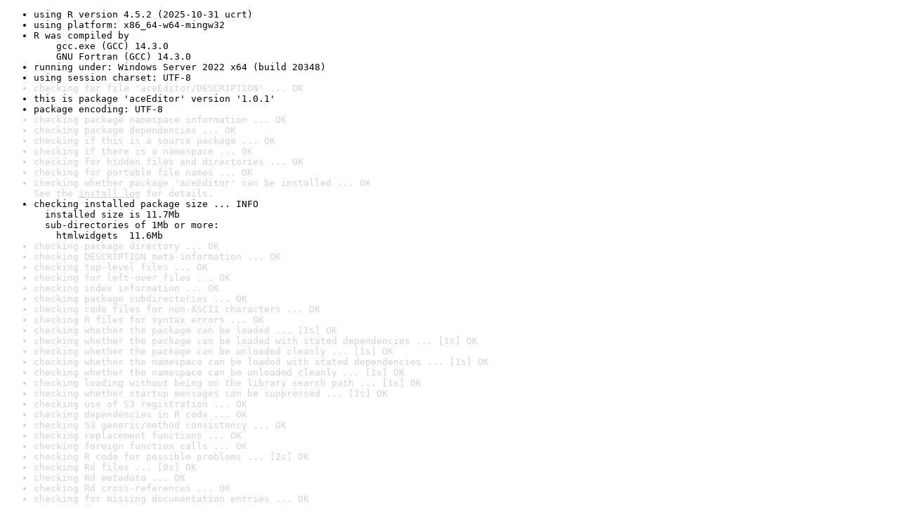

--- FILE ---
content_type: text/html
request_url: https://www.r-project.org/nosvn/R.check/r-release-windows-x86_64/aceEditor-00check.html
body_size: 1086
content:
<!DOCTYPE html>
<html>
<head>
<title>Check results for 'aceEditor'</title>
<meta http-equiv="Content-Type" content="text/html; charset=utf-8"/>
<meta name="viewport" content="width=device-width, initial-scale=1.0, user-scalable=yes"/>
<link rel="stylesheet" type="text/css" href="../R_check_log.css"/>
</head>
<body>
<div class="container">
<ul>
<li>using R version 4.5.2 (2025-10-31 ucrt)</li>
<li>using platform: x86_64-w64-mingw32</li>
<li>R was compiled by
&nbsp;&nbsp;&nbsp;&nbsp;gcc.exe (GCC) 14.3.0
&nbsp;&nbsp;&nbsp;&nbsp;GNU Fortran (GCC) 14.3.0</li>
<li>running under: Windows Server 2022 x64 (build 20348)</li>
<li>using session charset: UTF-8</li>
<li class="gray">checking for file 'aceEditor/DESCRIPTION' ... OK</li>
<li>this is package 'aceEditor' version '1.0.1'</li>
<li>package encoding: UTF-8</li>
<li class="gray">checking package namespace information ... OK</li>
<li class="gray">checking package dependencies ... OK</li>
<li class="gray">checking if this is a source package ... OK</li>
<li class="gray">checking if there is a namespace ... OK</li>
<li class="gray">checking for hidden files and directories ... OK</li>
<li class="gray">checking for portable file names ... OK</li>
<li class="gray">checking whether package 'aceEditor' can be installed ... OK
See the <a href="https://www.r-project.org/nosvn/R.check/r-release-windows-x86_64/aceEditor-00install.html" class="gray">install log</a> for details.</li>
<li>checking installed package size ... INFO
&nbsp;&nbsp;installed size is 11.7Mb
&nbsp;&nbsp;sub-directories of 1Mb or more:
&nbsp;&nbsp;&nbsp;&nbsp;htmlwidgets  11.6Mb</li>
<li class="gray">checking package directory ... OK</li>
<li class="gray">checking DESCRIPTION meta-information ... OK</li>
<li class="gray">checking top-level files ... OK</li>
<li class="gray">checking for left-over files ... OK</li>
<li class="gray">checking index information ... OK</li>
<li class="gray">checking package subdirectories ... OK</li>
<li class="gray">checking code files for non-ASCII characters ... OK</li>
<li class="gray">checking R files for syntax errors ... OK</li>
<li class="gray">checking whether the package can be loaded ... [1s] OK</li>
<li class="gray">checking whether the package can be loaded with stated dependencies ... [1s] OK</li>
<li class="gray">checking whether the package can be unloaded cleanly ... [1s] OK</li>
<li class="gray">checking whether the namespace can be loaded with stated dependencies ... [1s] OK</li>
<li class="gray">checking whether the namespace can be unloaded cleanly ... [1s] OK</li>
<li class="gray">checking loading without being on the library search path ... [1s] OK</li>
<li class="gray">checking whether startup messages can be suppressed ... [1s] OK</li>
<li class="gray">checking use of S3 registration ... OK</li>
<li class="gray">checking dependencies in R code ... OK</li>
<li class="gray">checking S3 generic/method consistency ... OK</li>
<li class="gray">checking replacement functions ... OK</li>
<li class="gray">checking foreign function calls ... OK</li>
<li class="gray">checking R code for possible problems ... [2s] OK</li>
<li class="gray">checking Rd files ... [0s] OK</li>
<li class="gray">checking Rd metadata ... OK</li>
<li class="gray">checking Rd cross-references ... OK</li>
<li class="gray">checking for missing documentation entries ... OK</li>
<li class="gray">checking for code/documentation mismatches ... OK</li>
<li class="gray">checking Rd \usage sections ... OK</li>
<li class="gray">checking Rd contents ... OK</li>
<li class="gray">checking for unstated dependencies in examples ... OK</li>
<li>checking LazyData ... INFO
&nbsp;&nbsp;'LazyData' is specified without a 'data' directory</li>
<li class="gray">checking examples ... [2s] OK</li>
<li class="gray">checking PDF version of manual ... [19s] OK</li>
<li class="gray">checking HTML version of manual ... [1s] OK</li>
<li class="gray">DONE</li>
</ul>
<p>
Status: OK
</p>
</div>
</body>
</html>
